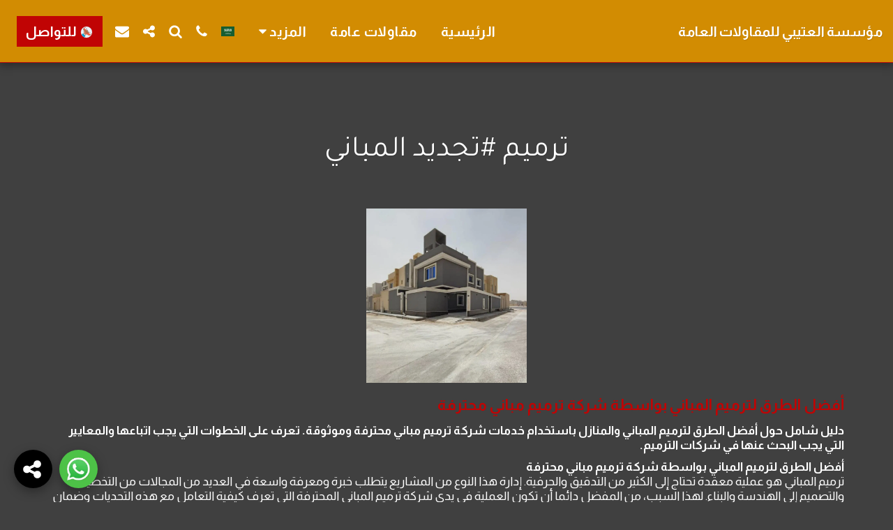

--- FILE ---
content_type: text/plain
request_url: https://www.google-analytics.com/j/collect?v=1&_v=j102&a=1677368062&t=pageview&_s=1&dl=https%3A%2F%2Fwww.hdad.info%2F%25D8%25AA%25D8%25B1%25D9%2585%25D9%258A%25D9%2585%2Ftag%2F%25D8%25AA%25D8%25AC%25D8%25AF%25D9%258A%25D8%25AF-%25D8%25A7%25D9%2584%25D9%2585%25D8%25A8%25D8%25A7%25D9%2586%25D9%258A&ul=en-us%40posix&dt=%D8%AA%D8%B1%D9%85%D9%8A%D9%85%20%23%D8%AA%D8%AC%D8%AF%D9%8A%D8%AF%20%D8%A7%D9%84%D9%85%D8%A8%D8%A7%D9%86%D9%8A%20-%20%D9%85%D8%A4%D8%B3%D8%B3%D8%A9%20%D8%A7%D9%84%D8%B9%D8%AA%D9%8A%D8%A8%D9%8A%20%D9%84%D9%84%D9%85%D9%82%D8%A7%D9%88%D9%84%D8%A7%D8%AA%20%D8%A7%D9%84%D8%B9%D8%A7%D9%85%D8%A9&sr=1280x720&vp=1280x720&_u=IEBAAEABAAAAACAAI~&jid=2087888683&gjid=848520538&cid=1174883805.1769417774&tid=UA-179717407-1&_gid=731673326.1769417774&_r=1&_slc=1&z=177096322
body_size: -449
content:
2,cG-RTW9K4PBC0

--- FILE ---
content_type: image/svg+xml
request_url: https://images.cdn-files-a.com/ready_uploads/svg/call-answer-3--602bac5a925d5.svg?v=3
body_size: 1268
content:
<svg xmlns="http://www.w3.org/2000/svg" viewBox="0 0 100 100"><g class="nc-icon-wrapper"><defs/><circle class="a" cx="50" cy="55.432" r="40" fill="#e8f4fa" stroke="#daedf7" stroke-miterlimit="10"/><path class="b" d="M30.667 63.98l-.01-.01 5.1-5.1 8.523-13.881 8.041.53a3.031 3.031 0 1 1 4.288 4.281l-1.072 1.072a3.031 3.031 0 0 1 4.286 4.286l-1.072 1.071a3.031 3.031 0 0 1 4.286 4.286L58.8 64.762c-5.52 5.52-8.631 4.345-11.787 7.5l-4.029 4.029z" fill="#d18660" stroke="#45413c" stroke-linecap="round" stroke-linejoin="round"/><path class="c" d="M28.582 32.534a8.046 8.046 0 0 1 2.581-5.043l4.742-4.442a4.416 4.416 0 0 1 6.594.215c1.257 1.219 2.392 2.553 3.645 3.89l3.531 3.77c2.05 2.188 1.97 4.661-.219 6.711-1.581 1.481-3.044 2.966-4.738 4.325a.914.914 0 0 0-.274 1.17 30.533 30.533 0 0 0 3.845 6.785A46.015 46.015 0 0 0 59.43 60.71c.923.619 2.028 1.068 2.95 1.688a.942.942 0 0 0 1.3-.194l4.742-4.442a4.332 4.332 0 0 1 6.594.215l7.176 7.66c1.994 2.128 1.852 4.658-.219 6.712-1.4 1.427-2.975 2.673-4.32 4.161a8.45 8.45 0 0 1-7.271 2.474 29.021 29.021 0 0 1-11.018-3.719 61.3 61.3 0 0 1-19.905-16.621 56.357 56.357 0 0 1-9.41-16.868 20 20 0 0 1-1.467-9.242z" style="" fill="#ff6242"/><path class="d" d="M83.49 69.848l-.1-.11-7.176-7.66a4.332 4.332 0 0 0-6.594-.215l-4.742 4.442a.942.942 0 0 1-1.3.194c-.923-.62-2.028-1.068-2.951-1.688a46.029 46.029 0 0 1-11.14-10.8 30.511 30.511 0 0 1-3.845-6.785.9.9 0 0 1 .217-1.108 37.337 37.337 0 0 0 2.436 3.792 46.015 46.015 0 0 0 11.135 10.8c.923.619 2.028 1.068 2.95 1.688a.942.942 0 0 0 1.3-.194l4.742-4.442a4.332 4.332 0 0 1 6.594.215l7.176 7.66a4.447 4.447 0 0 1 1.298 4.211z" style="" fill="#ff866e"/><path class="d" d="M30.05 41.778a16.922 16.922 0 0 1-.276-5.143 8.046 8.046 0 0 1 2.581-5.043L37.1 27.15a4.416 4.416 0 0 1 6.594.215c1.256 1.219 2.392 2.553 3.645 3.89l3.531 3.77.159.17a4.456 4.456 0 0 0-1.351-4.271l-3.531-3.77c-1.253-1.337-2.388-2.671-3.645-3.89a4.416 4.416 0 0 0-6.594-.215l-4.742 4.442a8.046 8.046 0 0 0-2.581 5.043 20 20 0 0 0 1.467 9.242" style="" fill="#ff866e"/><path class="e" d="M28.582 32.534a8.046 8.046 0 0 1 2.581-5.043l4.742-4.442a4.416 4.416 0 0 1 6.594.215c1.257 1.219 2.392 2.553 3.645 3.89l3.531 3.77c2.05 2.188 1.97 4.661-.219 6.711-1.581 1.481-3.044 2.966-4.738 4.325a.914.914 0 0 0-.274 1.17 30.533 30.533 0 0 0 3.845 6.785A46.015 46.015 0 0 0 59.43 60.71c.923.619 2.028 1.068 2.95 1.688a.942.942 0 0 0 1.3-.194l4.742-4.442a4.332 4.332 0 0 1 6.594.215l7.176 7.66c1.994 2.128 1.852 4.658-.219 6.712-1.4 1.427-2.975 2.673-4.32 4.161a8.45 8.45 0 0 1-7.271 2.474 29.021 29.021 0 0 1-11.018-3.719 61.3 61.3 0 0 1-19.905-16.621 56.357 56.357 0 0 1-9.41-16.868 20 20 0 0 1-1.467-9.242z" stroke="#45413c" stroke-linecap="round" stroke-linejoin="round" fill="none"/><path class="e" d="M30.049 41.776a20 20 0 0 1-1.467-9.242 8.046 8.046 0 0 1 2.581-5.043l4.742-4.442a4.416 4.416 0 0 1 6.594.215c1.257 1.219 2.392 2.553 3.645 3.89l3.531 3.77a4.455 4.455 0 0 1 1.351 4.27" stroke="#45413c" stroke-linecap="round" stroke-linejoin="round" fill="none"/><path class="f" d="M47.381 39.6c.689-.65 1.371-1.309 2.075-1.969 2.189-2.05 2.269-4.523.219-6.711l-3.531-3.77c-1.253-1.337-2.388-2.671-3.645-3.89a4.417 4.417 0 0 0-6.594-.216l-2.148 2.013z" stroke="#45413c" stroke-linecap="round" stroke-linejoin="round" fill="#fff"/><path class="f" d="M66.277 59.774l2.148-2.012a4.332 4.332 0 0 1 6.594.215l7.176 7.66c1.994 2.128 1.852 4.658-.219 6.712-.668.681-1.376 1.32-2.079 1.964z" stroke="#45413c" stroke-linecap="round" stroke-linejoin="round" fill="#fff"/><path class="e" d="M54.509 43.332l-1.072 1.072" stroke="#45413c" stroke-linecap="round" stroke-linejoin="round" fill="none"/><path class="e" d="M60.938 54.047l-1.072 1.072" stroke="#45413c" stroke-linecap="round" stroke-linejoin="round" fill="none"/><path class="e" d="M57.723 48.69l-1.071 1.071" stroke="#45413c" stroke-linecap="round" stroke-linejoin="round" fill="none"/><path class="g" d="M39.8 64.177l-4.321 4.609-4.812-4.806-.006-.007.242-.242c4.381-4.381-.771-8.516-.18-11.634.355-1.877 2.535-9.518 2.535-9.518a3.031 3.031 0 0 1 5.857 1.56l-1.552 5.827.874.874A10.611 10.611 0 0 1 39.8 64.177z" style="" fill="#d18660"/><path class="b" d="M47.175 54.952a3.032 3.032 0 0 0 4.286 0l7.074-7.074a3.031 3.031 0 0 0-4.286-4.286l-7.074 7.074a3.032 3.032 0 0 0 0 4.286z" fill="#d18660" stroke="#45413c" stroke-linecap="round" stroke-linejoin="round"/><path class="b" d="M51.468 59.231a3.032 3.032 0 0 0 4.286 0l5.374-5.375a3.03 3.03 0 1 0-4.286-4.285l-5.374 5.374a3.032 3.032 0 0 0 0 4.286z" fill="#d18660" stroke="#45413c" stroke-linecap="round" stroke-linejoin="round"/><path class="b" d="M43.654 49.84a3.03 3.03 0 0 0 4.286 0l5.947-5.948a3.031 3.031 0 0 0-4.287-4.286l-5.947 5.948a3.03 3.03 0 0 0 .001 4.286z" fill="#d18660" stroke="#45413c" stroke-linecap="round" stroke-linejoin="round"/><path class="b" d="M56.635 62.636a3.032 3.032 0 0 0 4.286 0l3.158-3.158a3.031 3.031 0 0 0-4.286-4.286l-3.158 3.158a3.032 3.032 0 0 0 0 4.286z" fill="#d18660" stroke="#45413c" stroke-linecap="round" stroke-linejoin="round"/><g><path class="h" d="M40.885 80.626a1.5 1.5 0 0 1 .061 2.057l-8.178 10.2-17.647-17.644 9.128-9.127a1.5 1.5 0 0 1 2.121 0z" style="" fill="#009fd9"/><path class="i" d="M26.37 66.112a1.5 1.5 0 0 0-2.121 0l-9.128 9.127 2.679 2.679L27.988 67.73z" style="" fill="#00b8f0"/><path class="j" d="M40.846 80.588l2.218-2.218a1.409 1.409 0 0 0 0-1.994L30.593 63.905a1.409 1.409 0 0 0-1.994 0l-2.218 2.218z" style="" fill="#fff"/><path class="e" d="M40.846 80.588l2.218-2.218a1.409 1.409 0 0 0 0-1.994L30.593 63.905a1.409 1.409 0 0 0-1.994 0l-2.218 2.218z" stroke="#45413c" stroke-linecap="round" stroke-linejoin="round" fill="none"/><path class="e" d="M15.121 75.239l9.128-9.127a1.5 1.5 0 0 1 2.121 0l14.515 14.514a1.5 1.5 0 0 1 .061 2.057l-8.178 10.2" stroke="#45413c" stroke-linecap="round" stroke-linejoin="round" fill="none"/></g><path class="k" d="M39.928 63.971a2.188 2.188 0 0 1-2.233-2.6c.8-4.12-.666-7.081-3.187-9.784a1.519 1.519 0 0 1-.357-1.425l1.332-5A3.02 3.02 0 0 0 33.72 41.6a3.031 3.031 0 0 1 5.4 2.543l-1.552 5.827.874.874A10.611 10.611 0 0 1 39.8 64.177" style="" fill="#e09f7e"/><path class="e" d="M35.474 68.786l-4.807-4.806-.006-.007.242-.242c4.381-4.381-.771-8.516-.18-11.634.355-1.877 2.535-9.518 2.535-9.518a3.031 3.031 0 0 1 5.857 1.56l-1.552 5.827.874.874A10.611 10.611 0 0 1 39.8 64.177" stroke="#45413c" stroke-linecap="round" stroke-linejoin="round" fill="none"/></g></svg>